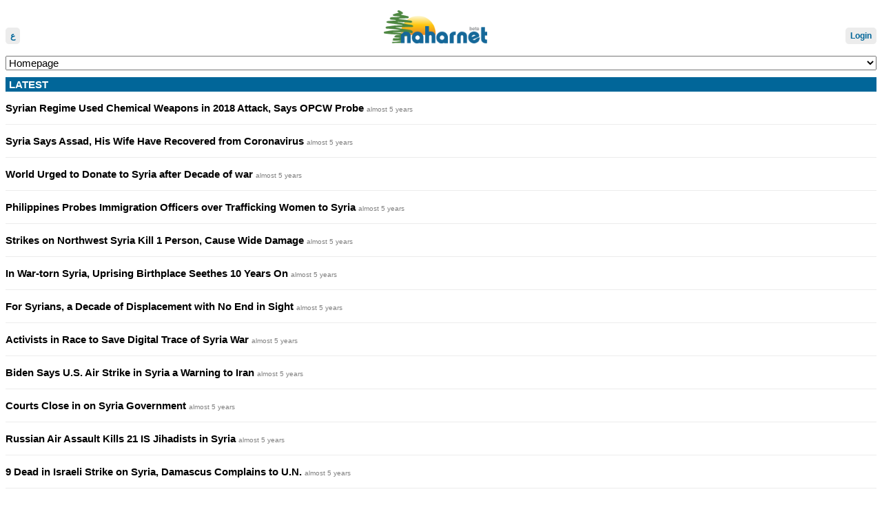

--- FILE ---
content_type: text/html; charset=utf-8
request_url: https://m.naharnet.com/tags/syria--8
body_size: 10812
content:
<!DOCTYPE html>
<html >
<head>
  <title></title>
  <meta name="viewport" content="width=device-width">
  <link href="/assets/mobile-e7b2a1f31e912f639a9619031b589809.css" media="screen" rel="stylesheet" type="text/css" />
  <script src="https://www.google.com/recaptcha/api.js" async defer></script>

    <script src="/assets/mobile-3b1b6ec985f20e0f3cfdcbada98d9244.js" type="text/javascript"></script>

  
  <!-- Google Ads -->
  <script type='text/javascript'>
    (function() {
      var useSSL = 'https:' == document.location.protocol;
      var src = (useSSL ? 'https:' : 'http:') +
      '//www.googletagservices.com/tag/js/gpt_mobile.js';
      document.write('<scr' + 'ipt src="' + src + '"></scr' + 'ipt>');
    })();
  </script>
  <script type='text/javascript'>
    googletag.cmd.push(function() {
      googletag.defineSlot('/1026464/Mobile-Leaderboard-Arabic', [320, 50], 'div-gpt-ad-1334664786332-0').addService(googletag.pubads());
      googletag.defineSlot('/1026464/Mobile-Leaderboard-English', [320, 50], 'div-gpt-ad-1334664786332-1').addService(googletag.pubads());
      googletag.enableServices();
    });
  </script>
  
  <!-- Google Analytics Code -->
  <script type="text/javascript">
    var _gaq = _gaq || [];
    _gaq.push(['_setAccount', 'UA-16876868-1']);
    _gaq.push(['_setDomainName', 'naharnet.com']);
    _gaq.push(['_trackPageview']);

    (function() {
      var ga = document.createElement('script'); ga.type = 'text/javascript'; ga.async = true;
      ga.src = ('https:' == document.location.protocol ? 'https://ssl' : 'http://www') + '.google-analytics.com/ga.js';
      var s = document.getElementsByTagName('script')[0]; s.parentNode.insertBefore(ga, s);
    })();
  </script>
  
  <meta content="authenticity_token" name="csrf-param" />
<meta content="7hO4N8fGE/scLPw2uYh8tjH1nAXtIe4bPMhQ19HBaLI=" name="csrf-token" />
</head>
<body >
  <div id="header" class="clearfix">
      <a href="/change_language/ar" class="lang btn">ع</a>

    <a href="https://m.naharnet.com/" id="logo" title="Naharnet"><img alt="Naharnet" src="/assets/naharnet-abe0047176364510038e6bd17fb03fa1.png" /></a>
      <a href="/login" class="login btn">Login</a>
  </div>
  <select class="menu" onchange="window.location.href = this.value;">
    <option value="/" >
      Homepage
    </option>
    <option value="/news/live" >
      Live
    </option>
      <option value="/tags/lebanon" >
        Lebanon
      </option>
      <option value="/tags/middle-east" >
        Middle East
      </option>
      <option value="/tags/world" >
        World
      </option>
      <option value="/tags/business" >
        Business
      </option>
      <option value="/tags/sports" >
        Sports
      </option>
      <option value="/tags/climate-change-environment" >
        Climate Change &amp; Environment
      </option>
      <option value="/tags/entertainment" >
        Entertainment
      </option>
      <option value="/tags/offbeat" >
        Offbeat
      </option>
      <option value="/tags/culture" >
        Culture
      </option>
      <option value="/tags/science" >
        Science
      </option>
      <option value="/tags/obituaries" >
        Obituaries
      </option>
      <option value="/tags/technology" >
        Technology
      </option>
      <option value="/tags/health" >
        Health
      </option>
      <option value="/tags/entrepreneurship" >
        Entrepreneurship
      </option>
  </select>
    <!-- Mobile-Leaderboard-English -->
    <div id='div-gpt-ad-1334664786332-1'>
      <script type='text/javascript'>
        googletag.cmd.push(function() { googletag.display('div-gpt-ad-1334664786332-1')});
      </script>
    </div>
  
  <div id="wrap" class="clearfix">
    <div id="content">
      
<div id="tag-page">
  
  
    <div class="latest">
      <div class="plate">Latest</div>
      <a href="/stories/en/280815-syrian-regime-used-chemical-weapons-in-2018-attack-says-opcw-probe">
  <div class="story ">
                Syrian Regime Used Chemical Weapons in 2018 Attack, Says OPCW Probe
    <span class="ago" style="font-weight: normal;">almost 5 years</span>
  </div>
</a><a href="/stories/en/280524-syria-says-assad-his-wife-have-recovered-from-coronavirus">
  <div class="story ">
    Syria Says Assad, His Wife Have Recovered from Coronavirus
    <span class="ago" style="font-weight: normal;">almost 5 years</span>
  </div>
</a><a href="/stories/en/280490-world-urged-to-donate-to-syria-after-decade-of-war">
  <div class="story ">
                World Urged to Donate to Syria after Decade of war 
    <span class="ago" style="font-weight: normal;">almost 5 years</span>
  </div>
</a><a href="/stories/en/280381-philippines-probes-immigration-officers-over-trafficking-women-to-syria">
  <div class="story ">
    Philippines Probes Immigration Officers over Trafficking Women to Syria
    <span class="ago" style="font-weight: normal;">almost 5 years</span>
  </div>
</a><a href="/stories/en/280332-strikes-on-northwest-syria-kill-1-person-cause-wide-damage">
  <div class="story ">
    Strikes on Northwest Syria Kill 1 Person, Cause Wide Damage
    <span class="ago" style="font-weight: normal;">almost 5 years</span>
  </div>
</a><a href="/stories/en/280167-in-war-torn-syria-uprising-birthplace-seethes-10-years-on">
  <div class="story ">
    In War-torn Syria, Uprising Birthplace Seethes 10 Years On 
    <span class="ago" style="font-weight: normal;">almost 5 years</span>
  </div>
</a><a href="/stories/en/280069-for-syrians-a-decade-of-displacement-with-no-end-in-sight">
  <div class="story ">
    For Syrians, a Decade of Displacement with No End in Sight
    <span class="ago" style="font-weight: normal;">almost 5 years</span>
  </div>
</a><a href="/stories/en/280002-activists-in-race-to-save-digital-trace-of-syria-war">
  <div class="story ">
    Activists in Race to Save Digital Trace of Syria War
    <span class="ago" style="font-weight: normal;">almost 5 years</span>
  </div>
</a><a href="/stories/en/279790-biden-says-u-s-air-strike-in-syria-a-warning-to-iran">
  <div class="story ">
                Biden Says U.S. Air Strike in Syria a Warning to Iran
    <span class="ago" style="font-weight: normal;">almost 5 years</span>
  </div>
</a><a href="/stories/en/279678-courts-close-in-on-syria-government">
  <div class="story ">
                Courts Close in on Syria Government
    <span class="ago" style="font-weight: normal;">almost 5 years</span>
  </div>
</a><a href="/stories/en/279581-russian-air-assault-kills-21-is-jihadists-in-syria">
  <div class="story ">
     Russian Air Assault Kills 21 IS Jihadists in Syria
    <span class="ago" style="font-weight: normal;">almost 5 years</span>
  </div>
</a><a href="/stories/en/279419-9-dead-in-israeli-strike-on-syria-damascus-complains-to-u-n">
  <div class="story ">
    9 Dead in Israeli Strike on Syria, Damascus Complains to U.N.
    <span class="ago" style="font-weight: normal;">almost 5 years</span>
  </div>
</a><a href="/stories/en/278778-israeli-strikes-kill-4-civilians-in-syria">
  <div class="story ">
    Israeli Strikes Kill 4 Civilians in Syria
    <span class="ago" style="font-weight: normal;">5 years</span>
  </div>
</a><a href="/stories/en/278177-syria-war-killed-6-800-in-2020-lowest-annual-toll">
  <div class="story ">
     Syria War Killed 6,800 in 2020, Lowest Annual Toll
    <span class="ago" style="font-weight: normal;">5 years</span>
  </div>
</a><a href="/stories/en/278126-israeli-strikes-kill-syrian-soldier-target-hizbullah-positions">
  <div class="story ">
    Israeli Strikes Kill Syrian Soldier, Target Hizbullah Positions
    <span class="ago" style="font-weight: normal;">5 years</span>
  </div>
</a><a href="/stories/en/277562-germany-to-allow-deportations-of-suspect-syrians">
  <div class="story ">
    Germany to Allow Deportations of 'Suspect' Syrians
    <span class="ago" style="font-weight: normal;">5 years</span>
  </div>
</a><a href="/stories/en/277481-syria-war-deaths-reach-387-000-1-703-from-hizbullah">
  <div class="story ">
    Syria War Deaths Reach 387,000, 1,703 from Hizbullah
    <span class="ago" style="font-weight: normal;">5 years</span>
  </div>
</a><a href="/stories/en/277444-iran-s-president-vows-to-continue-supporting-syria">
  <div class="story ">
    Iran's President Vows to Continue Supporting Syria
    <span class="ago" style="font-weight: normal;">5 years</span>
  </div>
</a><a href="/stories/en/277389-syrian-archives-images-of-damascus-homes-to-preserve-them">
  <div class="story ">
     Syrian Archives Images of Damascus Homes to Preserve Them
    <span class="ago" style="font-weight: normal;">5 years</span>
  </div>
</a><a href="/stories/en/277265-more-than-900-syrian-fighters-return-home-from-karabakh">
  <div class="story ">
     More than 900 Syrian Fighters Return Home from Karabakh
    <span class="ago" style="font-weight: normal;">5 years</span>
  </div>
</a>
    </div>
  
      <nav class="pagination">
    
        <span class="page current">
  1
</span>

        <span class="page">
  <a href="/tags/syria--8.mobile?page=2" rel="next">2</a>
</span>

        <span class="page">
  <a href="/tags/syria--8.mobile?page=3">3</a>
</span>

        <span class="page gap">...</span>

    <span class="last">
  <a href="/tags/syria--8.mobile?page=714">Last</a>
</span>

  </nav>

</div>
    </div>
  </div>
  
  <select class="menu bottom" onchange="window.location.href = this.value;">
    <option value="/" >
      Homepage
    </option>
    <option value="/news/live" >
      Live
    </option>
      <option value="/tags/lebanon" >
        Lebanon
      </option>
      <option value="/tags/middle-east" >
        Middle East
      </option>
      <option value="/tags/world" >
        World
      </option>
      <option value="/tags/business" >
        Business
      </option>
      <option value="/tags/sports" >
        Sports
      </option>
      <option value="/tags/climate-change-environment" >
        Climate Change &amp; Environment
      </option>
      <option value="/tags/entertainment" >
        Entertainment
      </option>
      <option value="/tags/offbeat" >
        Offbeat
      </option>
      <option value="/tags/culture" >
        Culture
      </option>
      <option value="/tags/science" >
        Science
      </option>
      <option value="/tags/obituaries" >
        Obituaries
      </option>
      <option value="/tags/technology" >
        Technology
      </option>
      <option value="/tags/health" >
        Health
      </option>
      <option value="/tags/entrepreneurship" >
        Entrepreneurship
      </option>
  </select>

    <iframe src="http://khoolood.com/en-lb/obituaries/widgetsmall" border="0" style="border:0; margin-top: 20px;" width="300" height="500"></iframe>
  
  <div id="footer">
    &copy; 2026 Naharnet.com <br/>
    <a href="/force_full_version">Full version</a>
  </div>
</body>
</html>

--- FILE ---
content_type: text/html; charset=utf-8
request_url: https://www.google.com/recaptcha/api2/aframe
body_size: -85
content:
<!DOCTYPE HTML><html><head><meta http-equiv="content-type" content="text/html; charset=UTF-8"></head><body><script nonce="-F-mWrsJT9WcJJK46MnQFA">/** Anti-fraud and anti-abuse applications only. See google.com/recaptcha */ try{var clients={'sodar':'https://pagead2.googlesyndication.com/pagead/sodar?'};window.addEventListener("message",function(a){try{if(a.source===window.parent){var b=JSON.parse(a.data);var c=clients[b['id']];if(c){var d=document.createElement('img');d.src=c+b['params']+'&rc='+(localStorage.getItem("rc::a")?sessionStorage.getItem("rc::b"):"");window.document.body.appendChild(d);sessionStorage.setItem("rc::e",parseInt(sessionStorage.getItem("rc::e")||0)+1);localStorage.setItem("rc::h",'1769148729533');}}}catch(b){}});window.parent.postMessage("_grecaptcha_ready", "*");}catch(b){}</script></body></html>